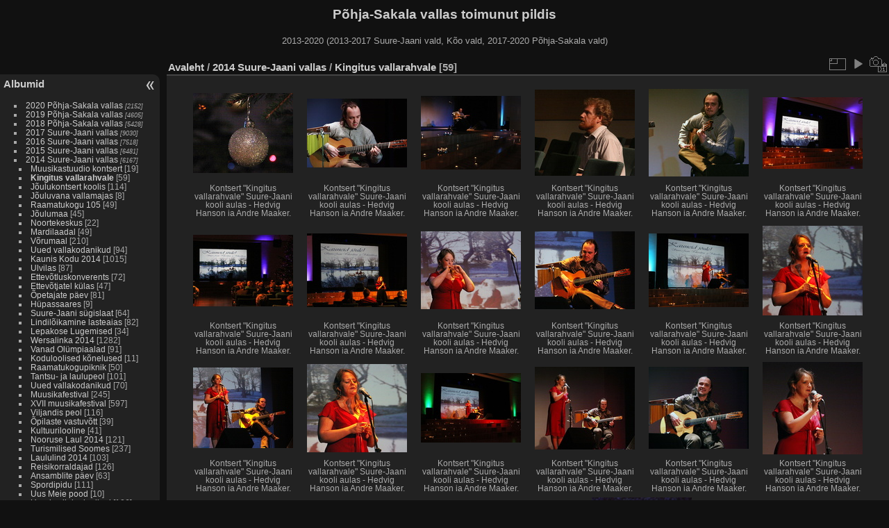

--- FILE ---
content_type: text/html; charset=utf-8
request_url: http://galerii.suure-jaani.ee/index.php?/category/122
body_size: 4988
content:
<!DOCTYPE html>
<html lang="et" dir="ltr">
<head>
<meta http-equiv="Content-Type" content="text/html; charset=utf-8">
<meta name="generator" content="Piwigo (aka PWG), see piwigo.org">
 
<meta name="description" content="2014 Suure-Jaani vallas / Kingitus vallarahvale">
<title>2014 Suure-Jaani vallas / Kingitus vallarahvale | Põhja-Sakala vallas toimunut pildis</title>
<link rel="shortcut icon" type="image/x-icon" href="themes/default/icon/favicon.ico">

<link rel="start" title="Avaleht" href="/" >
<link rel="search" title="Otsi" href="search.php" >

<link rel="stylesheet" type="text/css" href="_data/combined/l1eohe.css">

 
	<!--[if lt IE 7]>
		<link rel="stylesheet" type="text/css" href="themes/default/fix-ie5-ie6.css">
	<![endif]-->
	<!--[if IE 7]>
		<link rel="stylesheet" type="text/css" href="themes/default/fix-ie7.css">
	<![endif]-->
	



	<!--[if lt IE 8]>
		<link rel="stylesheet" type="text/css" href="themes/elegant/fix-ie7.css">
	<![endif]-->


<link rel="canonical" href="index.php?/category/122">


<!--[if lt IE 7]>
<script type="text/javascript" src="themes/default/js/pngfix.js"></script>
<![endif]-->




<style type="text/css">
.thumbnails SPAN, .thumbnails .wrap2 A, .thumbnails LABEL{ width: 146px; } .thumbnails .wrap2{ height: 147px; }   .thumbLegend {font-size: 90%}</style>
</head>

<body id="theCategoryPage">
<div id="the_page">


<div id="theHeader"><h1>Põhja-Sakala vallas toimunut pildis</h1>

<p>2013-2020 (2013-2017 Suure-Jaani vald, Kõo vald, 2017-2020 Põhja-Sakala vald)</p></div>

<div id="menubar">
	<dl id="mbCategories">
<dt>
	<a href="index.php?/categories">Albumid</a>
</dt>
<dd>
  <ul>
    <li >
      <a href="index.php?/category/512"  title="2152 fotot 36-s allalbumis">2020 Põhja-Sakala vallas</a>
      <span class="menuInfoCatByChild" title="2152 fotot 36-s allalbumis">[2152]</span>
      </li>
    
    <li >
      <a href="index.php?/category/437"  title="4605 fotot 73-s allalbumis">2019 Põhja-Sakala vallas</a>
      <span class="menuInfoCatByChild" title="4605 fotot 73-s allalbumis">[4605]</span>
      </li>
    
    <li >
      <a href="index.php?/category/379"  title="5428 fotot 55-s allalbumis">2018 Põhja-Sakala vallas</a>
      <span class="menuInfoCatByChild" title="5428 fotot 55-s allalbumis">[5428]</span>
      </li>
    
    <li >
      <a href="index.php?/category/289"  title="9030 fotot 83-s allalbumis">2017 Suure-Jaani vallas</a>
      <span class="menuInfoCatByChild" title="9030 fotot 83-s allalbumis">[9030]</span>
      </li>
    
    <li >
      <a href="index.php?/category/203"  title="7518 fotot 75-s allalbumis">2016 Suure-Jaani vallas</a>
      <span class="menuInfoCatByChild" title="7518 fotot 75-s allalbumis">[7518]</span>
      </li>
    
    <li >
      <a href="index.php?/category/125"  title="6481 fotot 63-s allalbumis">2015 Suure-Jaani vallas</a>
      <span class="menuInfoCatByChild" title="6481 fotot 63-s allalbumis">[6481]</span>
      </li>
    
    <li >
      <a href="index.php?/category/68" rel="up" title="6167 fotot 51-s allalbumis">2014 Suure-Jaani vallas</a>
      <span class="menuInfoCatByChild" title="6167 fotot 51-s allalbumis">[6167]</span>
    <ul>
    <li >
      <a href="index.php?/category/124"  title="19 fotot selles albumis">Muusikastuudio kontsert</a>
      <span class="menuInfoCat" title="19 fotot selles albumis">[19]</span>
      </li>
    
    <li class="selected">
      <a href="index.php?/category/122"  title="59 fotot selles albumis">Kingitus vallarahvale</a>
      <span class="menuInfoCat" title="59 fotot selles albumis">[59]</span>
      </li>
    
    <li >
      <a href="index.php?/category/121"  title="114 fotot selles albumis">Jõulukontsert koolis</a>
      <span class="menuInfoCat" title="114 fotot selles albumis">[114]</span>
      </li>
    
    <li >
      <a href="index.php?/category/120"  title="8 fotot selles albumis">Jõuluvana vallamajas</a>
      <span class="menuInfoCat" title="8 fotot selles albumis">[8]</span>
      </li>
    
    <li >
      <a href="index.php?/category/119"  title="49 fotot selles albumis">Raamatukogu 105</a>
      <span class="menuInfoCat" title="49 fotot selles albumis">[49]</span>
      </li>
    
    <li >
      <a href="index.php?/category/118"  title="45 fotot selles albumis">Jõulumaa</a>
      <span class="menuInfoCat" title="45 fotot selles albumis">[45]</span>
      </li>
    
    <li >
      <a href="index.php?/category/117"  title="22 fotot selles albumis">Noortekeskus</a>
      <span class="menuInfoCat" title="22 fotot selles albumis">[22]</span>
      </li>
    
    <li >
      <a href="index.php?/category/115"  title="49 fotot selles albumis">Mardilaadal</a>
      <span class="menuInfoCat" title="49 fotot selles albumis">[49]</span>
      </li>
    
    <li >
      <a href="index.php?/category/114"  title="210 fotot selles albumis">Võrumaal</a>
      <span class="menuInfoCat" title="210 fotot selles albumis">[210]</span>
      </li>
    
    <li >
      <a href="index.php?/category/113"  title="94 fotot selles albumis">Uued vallakodanikud</a>
      <span class="menuInfoCat" title="94 fotot selles albumis">[94]</span>
      </li>
    
    <li >
      <a href="index.php?/category/110"  title="1015 fotot selles albumis">Kaunis Kodu 2014</a>
      <span class="menuInfoCat" title="1015 fotot selles albumis">[1015]</span>
      </li>
    
    <li >
      <a href="index.php?/category/112"  title="87 fotot selles albumis">Ulvilas</a>
      <span class="menuInfoCat" title="87 fotot selles albumis">[87]</span>
      </li>
    
    <li >
      <a href="index.php?/category/108"  title="72 fotot selles albumis">Ettevõtluskonverents</a>
      <span class="menuInfoCat" title="72 fotot selles albumis">[72]</span>
      </li>
    
    <li >
      <a href="index.php?/category/107"  title="47 fotot selles albumis">Ettevõtjatel külas</a>
      <span class="menuInfoCat" title="47 fotot selles albumis">[47]</span>
      </li>
    
    <li >
      <a href="index.php?/category/106"  title="81 fotot selles albumis">Õpetajate päev</a>
      <span class="menuInfoCat" title="81 fotot selles albumis">[81]</span>
      </li>
    
    <li >
      <a href="index.php?/category/111"  title="9 fotot selles albumis">Hüpassaares</a>
      <span class="menuInfoCat" title="9 fotot selles albumis">[9]</span>
      </li>
    
    <li >
      <a href="index.php?/category/105"  title="64 fotot selles albumis">Suure-Jaani sügislaat</a>
      <span class="menuInfoCat" title="64 fotot selles albumis">[64]</span>
      </li>
    
    <li >
      <a href="index.php?/category/104"  title="82 fotot selles albumis">Lindilõikamine lasteaias</a>
      <span class="menuInfoCat" title="82 fotot selles albumis">[82]</span>
      </li>
    
    <li >
      <a href="index.php?/category/103"  title="34 fotot selles albumis">Lepakose Lugemised</a>
      <span class="menuInfoCat" title="34 fotot selles albumis">[34]</span>
      </li>
    
    <li >
      <a href="index.php?/category/96"  title="338 fotot selles albumis / 944 fotot 6-s allalbumis">Wersalinka 2014</a>
      <span class="menuInfoCat" title="338 fotot selles albumis / 944 fotot 6-s allalbumis">[1282]</span>
      </li>
    
    <li >
      <a href="index.php?/category/95"  title="91 fotot selles albumis">Vanad Olümpiaalad</a>
      <span class="menuInfoCat" title="91 fotot selles albumis">[91]</span>
      </li>
    
    <li >
      <a href="index.php?/category/94"  title="11 fotot selles albumis">Koduloolised kõnelused</a>
      <span class="menuInfoCat" title="11 fotot selles albumis">[11]</span>
      </li>
    
    <li >
      <a href="index.php?/category/93"  title="50 fotot selles albumis">Raamatukogupiknik</a>
      <span class="menuInfoCat" title="50 fotot selles albumis">[50]</span>
      </li>
    
    <li >
      <a href="index.php?/category/92"  title="101 fotot selles albumis">Tantsu- ja laulupeol</a>
      <span class="menuInfoCat" title="101 fotot selles albumis">[101]</span>
      </li>
    
    <li >
      <a href="index.php?/category/89"  title="70 fotot selles albumis">Uued vallakodanikud</a>
      <span class="menuInfoCat" title="70 fotot selles albumis">[70]</span>
      </li>
    
    <li >
      <a href="index.php?/category/90"  title="245 fotot selles albumis">Muusikafestival</a>
      <span class="menuInfoCat" title="245 fotot selles albumis">[245]</span>
      </li>
    
    <li >
      <a href="index.php?/category/91"  title="597 fotot selles albumis">XVII muusikafestival</a>
      <span class="menuInfoCat" title="597 fotot selles albumis">[597]</span>
      </li>
    
    <li >
      <a href="index.php?/category/88"  title="116 fotot selles albumis">Viljandis peol</a>
      <span class="menuInfoCat" title="116 fotot selles albumis">[116]</span>
      </li>
    
    <li >
      <a href="index.php?/category/87"  title="39 fotot selles albumis">Õpilaste vastuvõtt</a>
      <span class="menuInfoCat" title="39 fotot selles albumis">[39]</span>
      </li>
    
    <li >
      <a href="index.php?/category/86"  title="41 fotot selles albumis">Kultuurilooline</a>
      <span class="menuInfoCat" title="41 fotot selles albumis">[41]</span>
      </li>
    
    <li >
      <a href="index.php?/category/85"  title="121 fotot selles albumis">Nooruse Laul 2014</a>
      <span class="menuInfoCat" title="121 fotot selles albumis">[121]</span>
      </li>
    
    <li >
      <a href="index.php?/category/83"  title="237 fotot selles albumis">Turismilised Soomes</a>
      <span class="menuInfoCat" title="237 fotot selles albumis">[237]</span>
      </li>
    
    <li >
      <a href="index.php?/category/82"  title="103 fotot selles albumis">Laululind 2014</a>
      <span class="menuInfoCat" title="103 fotot selles albumis">[103]</span>
      </li>
    
    <li >
      <a href="index.php?/category/79"  title="126 fotot selles albumis">Reisikorraldajad</a>
      <span class="menuInfoCat" title="126 fotot selles albumis">[126]</span>
      </li>
    
    <li >
      <a href="index.php?/category/78"  title="63 fotot selles albumis">Ansamblite päev</a>
      <span class="menuInfoCat" title="63 fotot selles albumis">[63]</span>
      </li>
    
    <li >
      <a href="index.php?/category/81"  title="111 fotot selles albumis">Spordipidu</a>
      <span class="menuInfoCat" title="111 fotot selles albumis">[111]</span>
      </li>
    
    <li >
      <a href="index.php?/category/77"  title="10 fotot selles albumis">Uus Meie pood</a>
      <span class="menuInfoCat" title="10 fotot selles albumis">[10]</span>
      </li>
    
    <li >
      <a href="index.php?/category/76"  title="106 fotot selles albumis">Uued vallakodanikud</a>
      <span class="menuInfoCat" title="106 fotot selles albumis">[106]</span>
      </li>
    
    <li >
      <a href="index.php?/category/75"  title="9 fotot selles albumis">Artur Kapp 136</a>
      <span class="menuInfoCat" title="9 fotot selles albumis">[9]</span>
      </li>
    
    <li >
      <a href="index.php?/category/74"  title="108 fotot selles albumis">Tänuüritus</a>
      <span class="menuInfoCat" title="108 fotot selles albumis">[108]</span>
      </li>
    
    <li >
      <a href="index.php?/category/73"  title="54 fotot selles albumis">Iseseisvuspäeva aktus</a>
      <span class="menuInfoCat" title="54 fotot selles albumis">[54]</span>
      </li>
    
    <li >
      <a href="index.php?/category/72"  title="150 fotot selles albumis">Oma Riik</a>
      <span class="menuInfoCat" title="150 fotot selles albumis">[150]</span>
      </li>
    
    <li >
      <a href="index.php?/category/71"  title="14 fotot selles albumis">Kõnevõistlus</a>
      <span class="menuInfoCat" title="14 fotot selles albumis">[14]</span>
      </li>
    
    <li >
      <a href="index.php?/category/70"  title="150 fotot selles albumis">Isetegevuslaste pidu</a>
      <span class="menuInfoCat" title="150 fotot selles albumis">[150]</span>
      </li>
    
    <li >
      <a href="index.php?/category/69"  title="2 fotot selles albumis">Arenguseminar</a>
      <span class="menuInfoCat" title="2 fotot selles albumis">[2]</span>
      </li>
    </ul></li>
    <li >
      <a href="index.php?/category/1"  title="4303 fotot 51-s allalbumis">2013 Suure-Jaani vallas</a>
      <span class="menuInfoCatByChild" title="4303 fotot 51-s allalbumis">[4303]</span>
      </li>
    
    <li >
      <a href="index.php?/category/180"  title="2635 fotot 38-s allalbumis">Ajalugu</a>
      <span class="menuInfoCatByChild" title="2635 fotot 38-s allalbumis">[2635]</span>
  </li></ul>

	<p class="totalImages">48318 fotot</p>
</dd>

	</dl>
	<dl id="mbSpecials">
<dt>Erileheküljed</dt>
<dd>
	<ul>  <li><a href="index.php?/most_visited" title="kuva enim vaadatud fotosid">Enim vaadatud</a></li>  <li><a href="index.php?/recent_pics" title="kuva kõige viimased fotod">Viimased fotod</a></li>  <li><a href="index.php?/recent_cats" title="kuva viimati uuendatud albumid">Hiljutised albumid</a></li>  <li><a href="random.php" title="kuva juhuslikult valitud fotosid" rel="nofollow">Juhuvalikus fotod</a></li>  <li><a href="index.php?/created-monthly-calendar" title="kuva iga fotodega päev, kuust kuusse" rel="nofollow">Kalender</a></li>  </ul>
</dd>

	</dl>
	<dl id="mbMenu">
<dt>Menüü</dt>
<dd>
	<form action="qsearch.php" method="get" id="quicksearch" onsubmit="return this.q.value!='' && this.q.value!=qsearch_prompt;">
		<p style="margin:0;padding:0">
			<input type="text" name="q" id="qsearchInput" onfocus="if (value==qsearch_prompt) value='';" onblur="if (value=='') value=qsearch_prompt;" style="width:90%">
		</p>
	</form>
	<script type="text/javascript">var qsearch_prompt="Kiirpäring"; document.getElementById('qsearchInput').value=qsearch_prompt;</script>
	<ul>     <li><a href="tags.php" title="kuva võimalikud märksõnad">Märksõnad</a> (1)</li>    <li><a href="search.php" title="otsi" rel="search">Otsi</a></li>    <li><a href="about.php" title="Piwigost lähemalt">Leheküljest lähemalt</a></li>    <li><a href="notification.php" title="RSS voog" rel="nofollow">RSS voog</a></li>   </ul>
</dd>

	</dl>
	<dl id="mbIdentification">
<dt>Identiditseerimine</dt>
<dd>
  <ul>   <li><a href="identification.php" rel="nofollow">Kasutajanimi</a></li>     </ul> 
 <form method="post" action="identification.php" id="quickconnect"> <fieldset> <legend>Kiirühendus</legend> <div> <label for="username">Kasutajanimi</label><br> <input type="text" name="username" id="username" value="" style="width:99%"> </div> <div><label for="password">Parool</label><br> <input type="password" name="password" id="password" style="width:99%"> </div>  <div><label for="remember_me"> <input type="checkbox" name="remember_me" id="remember_me" value="1"> Jäta mind sisselogituks </label></div>  <div> <input type="hidden" name="redirect" value="%2Findex.php%3F%2Fcategory%2F122"> <input type="submit" name="login" value="Postita"> <span class="categoryActions">  <a href="password.php" title="Kas sa unustasid parooli?" class="pwg-state-default pwg-button"> <span class="pwg-icon pwg-icon-lost-password"> </span> </a> </span> </div> </fieldset> </form> 
</dd>

	</dl>
</div><div id="menuSwitcher"></div>




<div id="content" class="content contentWithMenu">
<div class="titrePage">
	<ul class="categoryActions">
		<li><a id="derivativeSwitchLink" title="Foto suurused" class="pwg-state-default pwg-button" rel="nofollow"> <span class="pwg-icon pwg-icon-sizes"></span><span class="pwg-button-text">Foto suurused</span> </a> <div id="derivativeSwitchBox" class="switchBox"> <div class="switchBoxTitle">Foto suurused</div>   <span style="visibility:hidden">&#x2714; </span><a href="index.php?/category/122&amp;display=square" rel="nofollow">Ruut</a>  <br>  <span>&#x2714; </span>Pisipilt  <br>  <span style="visibility:hidden">&#x2714; </span><a href="index.php?/category/122&amp;display=medium" rel="nofollow">M — keskmine</a>  <br>  <span style="visibility:hidden">&#x2714; </span><a href="index.php?/category/122&amp;display=Optimal" rel="nofollow">Optimal</a>   </div>  </li>

		<li id="cmdSlideshow"><a href="picture.php?/10800/category/122&amp;slideshow=" title="esitlus" class="pwg-state-default pwg-button" rel="nofollow"> <span class="pwg-icon pwg-icon-slideshow"></span><span class="pwg-button-text">esitlus</span> </a></li>
		<li><a href="index.php?/category/122/created-monthly-list" title="kuva kalender loomiskuupäeva järgi" class="pwg-state-default pwg-button" rel="nofollow"> <span class="pwg-icon pwg-icon-camera-calendar"></span><span class="pwg-button-text">Kalender</span> </a></li>
	</ul>

<h2><a href="/">Avaleht</a> / <a href="index.php?/category/68">2014 Suure-Jaani vallas</a> / <a href="index.php?/category/122">Kingitus vallarahvale</a> [59]</h2>



</div>









<div class="loader"><img src="themes/default/images/ajax_loader.gif"></div>
<ul class="thumbnails" id="thumbnails">
         <li> <span class="wrap1"> <span class="wrap2"> <a href="picture.php?/10800/category/122"> <img class="thumbnail" src="_data/i/upload/2014/12/20/20141220230541-7d6e8280-th.jpg" alt="Kontsert &quot;Kingitus vallarahvale&quot; Suure-Jaani kooli aulas - Hedvig Hanson ja Andre Maaker." title="Kontsert &quot;Kingitus vallarahvale&quot; Suure-Jaani kooli aulas - Hedvig Hanson ja Andre Maaker. (3791 külastust)"> </a> </span>  <span class="thumbLegend"> <span class="thumbName">Kontsert "Kingitus vallarahvale" Suure-Jaani kooli aulas - Hedvig Hanson ja Andre Maaker.</span>    </span>  </span> </li>    <li> <span class="wrap1"> <span class="wrap2"> <a href="picture.php?/10801/category/122"> <img class="thumbnail" src="_data/i/upload/2014/12/20/20141220230544-160c1349-th.jpg" alt="Kontsert &quot;Kingitus vallarahvale&quot; Suure-Jaani kooli aulas - Hedvig Hanson ja Andre Maaker." title="Kontsert &quot;Kingitus vallarahvale&quot; Suure-Jaani kooli aulas - Hedvig Hanson ja Andre Maaker. (4510 külastust)"> </a> </span>  <span class="thumbLegend"> <span class="thumbName">Kontsert "Kingitus vallarahvale" Suure-Jaani kooli aulas - Hedvig Hanson ja Andre Maaker.</span>    </span>  </span> </li>    <li> <span class="wrap1"> <span class="wrap2"> <a href="picture.php?/10802/category/122"> <img class="thumbnail" src="_data/i/upload/2014/12/20/20141220230545-d2a8bfb5-th.jpg" alt="Kontsert &quot;Kingitus vallarahvale&quot; Suure-Jaani kooli aulas - Hedvig Hanson ja Andre Maaker." title="Kontsert &quot;Kingitus vallarahvale&quot; Suure-Jaani kooli aulas - Hedvig Hanson ja Andre Maaker. (3871 külastust)"> </a> </span>  <span class="thumbLegend"> <span class="thumbName">Kontsert "Kingitus vallarahvale" Suure-Jaani kooli aulas - Hedvig Hanson ja Andre Maaker.</span>    </span>  </span> </li>    <li> <span class="wrap1"> <span class="wrap2"> <a href="picture.php?/10803/category/122"> <img class="thumbnail" src="_data/i/upload/2014/12/20/20141220230549-fd4d8bf6-th.jpg" alt="Kontsert &quot;Kingitus vallarahvale&quot; Suure-Jaani kooli aulas - Hedvig Hanson ja Andre Maaker." title="Kontsert &quot;Kingitus vallarahvale&quot; Suure-Jaani kooli aulas - Hedvig Hanson ja Andre Maaker. (3717 külastust)"> </a> </span>  <span class="thumbLegend"> <span class="thumbName">Kontsert "Kingitus vallarahvale" Suure-Jaani kooli aulas - Hedvig Hanson ja Andre Maaker.</span>    </span>  </span> </li>    <li> <span class="wrap1"> <span class="wrap2"> <a href="picture.php?/10804/category/122"> <img class="thumbnail" src="_data/i/upload/2014/12/20/20141220230553-2f654cd0-th.jpg" alt="Kontsert &quot;Kingitus vallarahvale&quot; Suure-Jaani kooli aulas - Hedvig Hanson ja Andre Maaker." title="Kontsert &quot;Kingitus vallarahvale&quot; Suure-Jaani kooli aulas - Hedvig Hanson ja Andre Maaker. (3843 külastust)"> </a> </span>  <span class="thumbLegend"> <span class="thumbName">Kontsert "Kingitus vallarahvale" Suure-Jaani kooli aulas - Hedvig Hanson ja Andre Maaker.</span>    </span>  </span> </li>    <li> <span class="wrap1"> <span class="wrap2"> <a href="picture.php?/10805/category/122"> <img class="thumbnail" src="_data/i/upload/2014/12/20/20141220230555-a4e325bb-th.jpg" alt="Kontsert &quot;Kingitus vallarahvale&quot; Suure-Jaani kooli aulas - Hedvig Hanson ja Andre Maaker." title="Kontsert &quot;Kingitus vallarahvale&quot; Suure-Jaani kooli aulas - Hedvig Hanson ja Andre Maaker. (3669 külastust)"> </a> </span>  <span class="thumbLegend"> <span class="thumbName">Kontsert "Kingitus vallarahvale" Suure-Jaani kooli aulas - Hedvig Hanson ja Andre Maaker.</span>    </span>  </span> </li>    <li> <span class="wrap1"> <span class="wrap2"> <a href="picture.php?/10806/category/122"> <img class="thumbnail" src="_data/i/upload/2014/12/20/20141220230558-41bb2491-th.jpg" alt="Kontsert &quot;Kingitus vallarahvale&quot; Suure-Jaani kooli aulas - Hedvig Hanson ja Andre Maaker." title="Kontsert &quot;Kingitus vallarahvale&quot; Suure-Jaani kooli aulas - Hedvig Hanson ja Andre Maaker. (3419 külastust)"> </a> </span>  <span class="thumbLegend"> <span class="thumbName">Kontsert "Kingitus vallarahvale" Suure-Jaani kooli aulas - Hedvig Hanson ja Andre Maaker.</span>    </span>  </span> </li>    <li> <span class="wrap1"> <span class="wrap2"> <a href="picture.php?/10807/category/122"> <img class="thumbnail" src="_data/i/upload/2014/12/20/20141220230603-579ba2f4-th.jpg" alt="Kontsert &quot;Kingitus vallarahvale&quot; Suure-Jaani kooli aulas - Hedvig Hanson ja Andre Maaker." title="Kontsert &quot;Kingitus vallarahvale&quot; Suure-Jaani kooli aulas - Hedvig Hanson ja Andre Maaker. (3602 külastust)"> </a> </span>  <span class="thumbLegend"> <span class="thumbName">Kontsert "Kingitus vallarahvale" Suure-Jaani kooli aulas - Hedvig Hanson ja Andre Maaker.</span>    </span>  </span> </li>    <li> <span class="wrap1"> <span class="wrap2"> <a href="picture.php?/10808/category/122"> <img class="thumbnail" src="_data/i/upload/2014/12/20/20141220230606-7dba2f08-th.jpg" alt="Kontsert &quot;Kingitus vallarahvale&quot; Suure-Jaani kooli aulas - Hedvig Hanson ja Andre Maaker." title="Kontsert &quot;Kingitus vallarahvale&quot; Suure-Jaani kooli aulas - Hedvig Hanson ja Andre Maaker. (3967 külastust)"> </a> </span>  <span class="thumbLegend"> <span class="thumbName">Kontsert "Kingitus vallarahvale" Suure-Jaani kooli aulas - Hedvig Hanson ja Andre Maaker.</span>    </span>  </span> </li>    <li> <span class="wrap1"> <span class="wrap2"> <a href="picture.php?/10809/category/122"> <img class="thumbnail" src="_data/i/upload/2014/12/20/20141220230610-4a815976-th.jpg" alt="Kontsert &quot;Kingitus vallarahvale&quot; Suure-Jaani kooli aulas - Hedvig Hanson ja Andre Maaker." title="Kontsert &quot;Kingitus vallarahvale&quot; Suure-Jaani kooli aulas - Hedvig Hanson ja Andre Maaker. (3413 külastust)"> </a> </span>  <span class="thumbLegend"> <span class="thumbName">Kontsert "Kingitus vallarahvale" Suure-Jaani kooli aulas - Hedvig Hanson ja Andre Maaker.</span>    </span>  </span> </li>    <li> <span class="wrap1"> <span class="wrap2"> <a href="picture.php?/10810/category/122"> <img class="thumbnail" src="_data/i/upload/2014/12/20/20141220230612-cc4f442d-th.jpg" alt="Kontsert &quot;Kingitus vallarahvale&quot; Suure-Jaani kooli aulas - Hedvig Hanson ja Andre Maaker." title="Kontsert &quot;Kingitus vallarahvale&quot; Suure-Jaani kooli aulas - Hedvig Hanson ja Andre Maaker. (3737 külastust)"> </a> </span>  <span class="thumbLegend"> <span class="thumbName">Kontsert "Kingitus vallarahvale" Suure-Jaani kooli aulas - Hedvig Hanson ja Andre Maaker.</span>    </span>  </span> </li>    <li> <span class="wrap1"> <span class="wrap2"> <a href="picture.php?/10811/category/122"> <img class="thumbnail" src="_data/i/upload/2014/12/20/20141220230618-d034c4f3-th.jpg" alt="Kontsert &quot;Kingitus vallarahvale&quot; Suure-Jaani kooli aulas - Hedvig Hanson ja Andre Maaker." title="Kontsert &quot;Kingitus vallarahvale&quot; Suure-Jaani kooli aulas - Hedvig Hanson ja Andre Maaker. (3878 külastust)"> </a> </span>  <span class="thumbLegend"> <span class="thumbName">Kontsert "Kingitus vallarahvale" Suure-Jaani kooli aulas - Hedvig Hanson ja Andre Maaker.</span>    </span>  </span> </li>    <li> <span class="wrap1"> <span class="wrap2"> <a href="picture.php?/10812/category/122"> <img class="thumbnail" src="_data/i/upload/2014/12/20/20141220230621-37748e5d-th.jpg" alt="Kontsert &quot;Kingitus vallarahvale&quot; Suure-Jaani kooli aulas - Hedvig Hanson ja Andre Maaker." title="Kontsert &quot;Kingitus vallarahvale&quot; Suure-Jaani kooli aulas - Hedvig Hanson ja Andre Maaker. (3437 külastust)"> </a> </span>  <span class="thumbLegend"> <span class="thumbName">Kontsert "Kingitus vallarahvale" Suure-Jaani kooli aulas - Hedvig Hanson ja Andre Maaker.</span>    </span>  </span> </li>    <li> <span class="wrap1"> <span class="wrap2"> <a href="picture.php?/10813/category/122"> <img class="thumbnail" src="_data/i/upload/2014/12/20/20141220230624-ab3a82b1-th.jpg" alt="Kontsert &quot;Kingitus vallarahvale&quot; Suure-Jaani kooli aulas - Hedvig Hanson ja Andre Maaker." title="Kontsert &quot;Kingitus vallarahvale&quot; Suure-Jaani kooli aulas - Hedvig Hanson ja Andre Maaker. (3944 külastust)"> </a> </span>  <span class="thumbLegend"> <span class="thumbName">Kontsert "Kingitus vallarahvale" Suure-Jaani kooli aulas - Hedvig Hanson ja Andre Maaker.</span>    </span>  </span> </li>    <li> <span class="wrap1"> <span class="wrap2"> <a href="picture.php?/10814/category/122"> <img class="thumbnail" src="_data/i/upload/2014/12/20/20141220230626-5071b01a-th.jpg" alt="Kontsert &quot;Kingitus vallarahvale&quot; Suure-Jaani kooli aulas - Hedvig Hanson ja Andre Maaker." title="Kontsert &quot;Kingitus vallarahvale&quot; Suure-Jaani kooli aulas - Hedvig Hanson ja Andre Maaker. (3704 külastust)"> </a> </span>  <span class="thumbLegend"> <span class="thumbName">Kontsert "Kingitus vallarahvale" Suure-Jaani kooli aulas - Hedvig Hanson ja Andre Maaker.</span>    </span>  </span> </li>    <li> <span class="wrap1"> <span class="wrap2"> <a href="picture.php?/10815/category/122"> <img class="thumbnail" src="_data/i/upload/2014/12/20/20141220230629-2552fd97-th.jpg" alt="Kontsert &quot;Kingitus vallarahvale&quot; Suure-Jaani kooli aulas - Hedvig Hanson ja Andre Maaker." title="Kontsert &quot;Kingitus vallarahvale&quot; Suure-Jaani kooli aulas - Hedvig Hanson ja Andre Maaker. (3964 külastust)"> </a> </span>  <span class="thumbLegend"> <span class="thumbName">Kontsert "Kingitus vallarahvale" Suure-Jaani kooli aulas - Hedvig Hanson ja Andre Maaker.</span>    </span>  </span> </li>    <li> <span class="wrap1"> <span class="wrap2"> <a href="picture.php?/10816/category/122"> <img class="thumbnail" src="_data/i/upload/2014/12/20/20141220230631-e6eb0982-th.jpg" alt="Kontsert &quot;Kingitus vallarahvale&quot; Suure-Jaani kooli aulas - Hedvig Hanson ja Andre Maaker." title="Kontsert &quot;Kingitus vallarahvale&quot; Suure-Jaani kooli aulas - Hedvig Hanson ja Andre Maaker. (4059 külastust)"> </a> </span>  <span class="thumbLegend"> <span class="thumbName">Kontsert "Kingitus vallarahvale" Suure-Jaani kooli aulas - Hedvig Hanson ja Andre Maaker.</span>    </span>  </span> </li>    <li> <span class="wrap1"> <span class="wrap2"> <a href="picture.php?/10817/category/122"> <img class="thumbnail" src="_data/i/upload/2014/12/20/20141220230634-8dc89f2e-th.jpg" alt="Kontsert &quot;Kingitus vallarahvale&quot; Suure-Jaani kooli aulas - Hedvig Hanson ja Andre Maaker." title="Kontsert &quot;Kingitus vallarahvale&quot; Suure-Jaani kooli aulas - Hedvig Hanson ja Andre Maaker. (3995 külastust)"> </a> </span>  <span class="thumbLegend"> <span class="thumbName">Kontsert "Kingitus vallarahvale" Suure-Jaani kooli aulas - Hedvig Hanson ja Andre Maaker.</span>    </span>  </span> </li>    <li> <span class="wrap1"> <span class="wrap2"> <a href="picture.php?/10818/category/122"> <img class="thumbnail" src="_data/i/upload/2014/12/20/20141220230636-36b02f81-th.jpg" alt="Kontsert &quot;Kingitus vallarahvale&quot; Suure-Jaani kooli aulas - Hedvig Hanson ja Andre Maaker." title="Kontsert &quot;Kingitus vallarahvale&quot; Suure-Jaani kooli aulas - Hedvig Hanson ja Andre Maaker. (4713 külastust)"> </a> </span>  <span class="thumbLegend"> <span class="thumbName">Kontsert "Kingitus vallarahvale" Suure-Jaani kooli aulas - Hedvig Hanson ja Andre Maaker.</span>    </span>  </span> </li>    <li> <span class="wrap1"> <span class="wrap2"> <a href="picture.php?/10819/category/122"> <img class="thumbnail" src="_data/i/upload/2014/12/20/20141220230639-71761ecc-th.jpg" alt="Kontsert &quot;Kingitus vallarahvale&quot; Suure-Jaani kooli aulas - Hedvig Hanson ja Andre Maaker." title="Kontsert &quot;Kingitus vallarahvale&quot; Suure-Jaani kooli aulas - Hedvig Hanson ja Andre Maaker. (4621 külastust)"> </a> </span>  <span class="thumbLegend"> <span class="thumbName">Kontsert "Kingitus vallarahvale" Suure-Jaani kooli aulas - Hedvig Hanson ja Andre Maaker.</span>    </span>  </span> </li>    <li> <span class="wrap1"> <span class="wrap2"> <a href="picture.php?/10820/category/122"> <img class="thumbnail" src="_data/i/upload/2014/12/20/20141220230641-b78ce01d-th.jpg" alt="Kontsert &quot;Kingitus vallarahvale&quot; Suure-Jaani kooli aulas - Hedvig Hanson ja Andre Maaker." title="Kontsert &quot;Kingitus vallarahvale&quot; Suure-Jaani kooli aulas - Hedvig Hanson ja Andre Maaker. (4689 külastust)"> </a> </span>  <span class="thumbLegend"> <span class="thumbName">Kontsert "Kingitus vallarahvale" Suure-Jaani kooli aulas - Hedvig Hanson ja Andre Maaker.</span>    </span>  </span> </li> 
</ul>
<div class="navigationBar">
  Esimene |
  Eelmine |
          <span class="pageNumberSelected">1</span>
            <a href="index.php?/category/122/start-21">2</a>
            <a href="index.php?/category/122/start-42">3</a>
      | <a href="index.php?/category/122/start-21" rel="next">Järgmine</a>
  | <a href="index.php?/category/122/start-42" rel="last">Viimane</a>
</div>


</div>
<pre><br />
<b>Warning</b>:  [mysql error 144] Table './galerii/piwigo_history' is marked as crashed and last (automatic?) repair failed

INSERT INTO piwigo_history
  (
    date,
    time,
    user_id,
    IP,
    section,
    category_id,
    image_id,
    image_type,
    tag_ids
  )
  VALUES
  (
    CURRENT_DATE,
    CURRENT_TIME,
    2,
    '18.219.60.30',
    'categories',
    122,
    NULL,
    NULL,
    NULL
  )
; in <b>/webserver/virtual/galerii/piwigo/include/dblayer/functions_mysqli.inc.php</b> on line <b>798</b><br />
</pre><div id="copyright">

	Toob teieni	<a href="http://piwigo.org" class="Piwigo">Piwigo</a>
	
<script type="text/javascript" src="_data/combined/ncdb8b.js"></script>
<script type="text/javascript">//<![CDATA[

var error_icon = "themes/default/icon/errors_small.png", max_requests = 3;
var p_main_menu = "on", p_pict_descr = "on", p_pict_comment = "off";
(SwitchBox=window.SwitchBox||[]).push("#derivativeSwitchLink", "#derivativeSwitchBox");
//]]></script>
<script type="text/javascript">
(function() {
var s,after = document.getElementsByTagName('script')[document.getElementsByTagName('script').length-1];
s=document.createElement('script'); s.type='text/javascript'; s.async=true; s.src='themes/default/js/switchbox.js?v2.6.3';
after = after.parentNode.insertBefore(s, after);
})();
</script>

</div> 
</div>
</body>
</html>